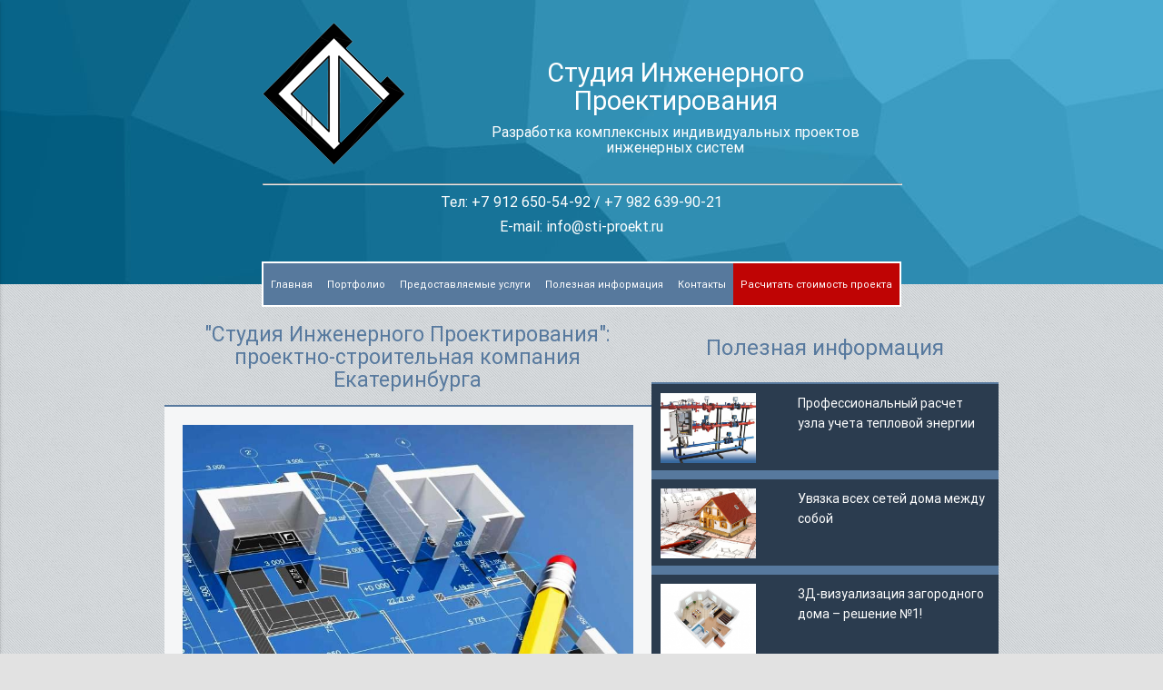

--- FILE ---
content_type: text/html; charset=UTF-8
request_url: http://sti-proekt.ru/blog/proektno-stroitelnaja-kompanija-ekaterinburge
body_size: 4688
content:
<!DOCTYPE html>
<html lang="ru-RU">
<head>
    <meta charset="UTF-8">
    <meta name="viewport" content="width=device-width, initial-scale=1">
    <link rel="shortcut icon" href="/favicon.ico" type="image/x-icon" />
    <meta name="csrf-param" content="_csrf">
    <meta name="csrf-token" content="M1piSnl2cWdlHBohPABDNn0fFSw1JBYJW2MaODQAHw5CGBo7MDEhPg==">
    <title>Проектно-строительная компания в Екатеринбурге</title>
    <meta name="description" content="Мы оказываем проектные услуги в сфере инженерных коммуникаций. При работе специалисты используют 3D-технологии. Это позволяет заказчикам увидеть готовое решение в трехмерном формате до строительства.">
<link href="/css/materialize/materialize.css" rel="stylesheet">
<link href="/assets/627b6248/css/font-awesome.min.css" rel="stylesheet">
<link href="/css/site.css" rel="stylesheet">    <meta name="mailru-domain" content="p1TpFn4CfUN0rIZW"/>
    <script type="text/javascript" charset="utf-8"
            src="https://api-maps.yandex.ru/services/constructor/1.0/js/?sid=ijcOk2UJJNfbIXS6LotB5tnzaqF_R9Ej&width=760&height=366&id=contactsMap&lang=ru_RU&sourceType=constructor"></script>
</head>
<body>

<main>

    
<div class="row header">
    <div class="container center-align">
        <div class="row valign-wrapper">
            <div class="col m10 offset-m1">
                <a class="logo" href="/site/index"><img src="/img/logo.png" class="logo"></a>                <div class="header-text valign">
                    <h2 class="">Студия Инженерного Проектирования</h2>
                    <p class="">Разработка комплексных индивидуальных проектов инженерных систем</p>
                    <hr>
                    <p class="">Тел: +7 912 650-54-92 /<br class="hide-on-med-and-up"> +7 982 639-90-21</p>
                    <p class="">E-mail: info@sti-proekt.ru</p>
                </div>
            </div>
        </div>
    </div>
</div>



<a class="button-collapse right row hide-on-large-only" href="/blog/#" data-activates="mobile-demo"><i class="fa fa-bars"aria-hidden="true"></i></a><div class="container container-menu">
    <nav class="menu">
        <div class="nav-wrapper">

<!--            <ul class="center main">-->
<!--                --><?//= $items ?>
<!--            </ul>-->
            <ul class="center main">
                <div class="container menu-btn"></div>
            </ul>
            <ul class="hide-on-med-and-down center main">
                <li><a href="/site/index">Главная</a></li><li><a href="/portfolio">Портфолио</a></li><li><a href="/#services">Предоставляемые услуги</a></li><li><a href="/blog">Полезная информация</a></li><li><a href="/#map">Контакты</a></li><li><a href="/calc">Расчитать стоимость проекта</a></li>            </ul>
            <ul class="side-nav left-align" id="mobile-demo">
                <li><a href="/site/index">Главная</a></li><li><a href="/portfolio">Портфолио</a></li><li><a href="/#services">Предоставляемые услуги</a></li><li><a href="/blog">Полезная информация</a></li><li><a href="/#map">Контакты</a></li><li><a href="/calc">Расчитать стоимость проекта</a></li>                <hr>
            </ul>
        </div>
    </nav>
</div>



            <div class="container articles sec">
    <div class="row fix">
        <div class="col m7 s12 left">
            <h1 class="center-align">"Студия Инженерного Проектирования": проектно-строительная компания Екатеринбурга</h1>
            <div class="left-content">
                <img src="/upload/2017/06/19-1.jpg" alt="">                <p>Проектные компании Екатеринбурга предлагают клиентам широкий спектр услуг. Полный комплекс услуг можно получить, обратившись к нам. "Студия Инженерного Проектирования" - надежная проектно-строительная компания, где клиентам доступна бесплатная консультация. Мы оказываем проектные услуги в сфере инженерных коммуникаций. При работе специалисты используют 3D-технологии. Это позволяет заказчикам увидеть готовое решение в трехмерном формате до строительства.</p><p><img src="/upload/5950cbecc9334.jpg">
</p><h2>Услуги проектной компании</h2><p>Строительная организация не просто занимается проектно-инженерной деятельностью. Мы создаем для заказчиков проектные планы и реализуем из в Екатеринбурге. Многие другие аналогичные компании занимаются только чертежами. Это часто приводит к проблемам при реализации проектно-инженерной документации. Наша фирма стремится обеспечить клиентам комплексные строительные услуги.
</p><p>Если вы заказываете проект в нашей компании, то мы предложим вам 3D-проектирование. Вы увидите проектные планы, реализованные не только на бумаге, но и в трехмерном виде на экране. Такие проектно-инженерные модели можно осмотреть со всех сторон. На этом этапе компания без труда внесет правки при обнаружении ошибок или при желании заказчика.
</p><p><img src="/upload/5950cbf7455f6.jpg">
</p><h2>Контроль качества</h2><p>Наша компания гарантирует высокое качество проектно-инженерной документации. Для нас строительная сфера так же важна, как и проектная. Мы сами реализуем свои разработки, поэтому отвечаем за результаты. Многие компании стремятся быстро создать инженерный план и продать заказчику. Это может привести к серьезным недоработкам. В Екатеринбурге слишком много подобных фирм, поэтому мы решили, что строительная деятельность будет производиться нашими сотрудниками.
</p><p>В штате компании - только профессионалы. Строительная деятельность осуществляется под надзором компетентных инженеров. Наша компания реализует проекты котельных, теплых полов, бассейнов, систем кондиционирования, вентиляции и увлажнения воздуха. У нас можно заказать проектирование и реализацию системы водоснабжения и отопления.
</p><p><img src="/upload/5950cc02b6346.jpg">
</p><p>Параллельно компания проводит аудит проектов и позволяет на ранней стадии строительства вычислять ошибки. Если у вас возникла проблема при прохождении негосударственной экспертизы, мы тоже можем помочь. Организация предлагает самый полный комплекс услуг для вашего удобства.
</p>            </div>
        </div>

        <div class="col m5 s12 right">
            <h2 class="center-align" style="margin: 2.1rem 0 1.68rem 0;">Полезная информация</h2>
            <div class="">
                <div class="content">
                                            <div class="helpful">
                            <a href="/blog/proektirovanie_ucheta_uzla_teplovoj_jenergii_uutje_cena_stoimost_gidravlicheskij_raschet_montazh"><div class="col l5 m5 s5"><img class="helpful-img" src="/upload/2017/03/Professionalnii raschet yzla ycheta teplovoi energii.jpg" alt=""></div><div class="col l7 m7 s7"><span class = "helpful-span">Профессиональный расчет узла учета тепловой энергии</span></div></a>                        </div>
                                            <div class="helpful">
                            <a href="/blog/uvjazka_vseh_setej_doma_mezhdu_soboj_ih_kompleksnaja_obemnaja_prorisovka_inzhenernyh_setej_doma_3d"><div class="col l5 m5 s5"><img class="helpful-img" src="/upload/2017/03/Yvyazka vseh setei doma mejdy soboi.jpg" alt=""></div><div class="col l7 m7 s7"><span class = "helpful-span">Увязка всех сетей дома между собой</span></div></a>                        </div>
                                            <div class="helpful">
                            <a href="/blog/zakazat_3d_vizualizacija_proekta_umnyj_dom_zagorodnyj_remonta_sistem_inzhenernyh"><div class="col l5 m5 s5"><img class="helpful-img" src="/upload/2017/03/3D-vizyalizaciya zagorodnogo doma – reshenie №1!.jpg" alt=""></div><div class="col l7 m7 s7"><span class = "helpful-span">3Д-визуализация загородного дома – решение №1!</span></div></a>                        </div>
                                            <div class="helpful">
                            <a href="/blog/3d_proektirovanie_zdanyi_domov_kvartir_ekaterinburg"><div class="col l5 m5 s5"><img class="helpful-img" src="/upload/2017/05/3d-1.jpg" alt=""></div><div class="col l7 m7 s7"><span class = "helpful-span">3D проектирование</span></div></a>                        </div>
                                            <div class="helpful">
                            <a href="/blog/proektirovanie_bim"><div class="col l5 m5 s5"><img class="helpful-img" src="/upload/2017/03/Proektirovanie zdanii BIM.jpg" alt=""></div><div class="col l7 m7 s7"><span class = "helpful-span">Проектирование зданий BIM</span></div></a>                        </div>
                                            <div class="helpful">
                            <a href="/blog/proektirovanie_revit"><div class="col l5 m5 s5"><img class="helpful-img" src="/upload/2017/03/Obemnoe proektirovanie REVIT.jpg" alt=""></div><div class="col l7 m7 s7"><span class = "helpful-span">Объемное проектирование REVIT</span></div></a>                        </div>
                                            <div class="helpful">
                            <a href="/blog/proektnie_kompanii_ekaterinburg"><div class="col l5 m5 s5"><img class="helpful-img" src="/upload/2017/03/Kompanii po proektnim rabotam.jpg" alt=""></div><div class="col l7 m7 s7"><span class = "helpful-span">Компании по проектным работам</span></div></a>                        </div>
                                            <div class="helpful">
                            <a href="/blog/3D-proektirovanie-kvartir-domov"><div class="col l5 m5 s5"><img class="helpful-img" src="/upload/2017/06/20-1.jpg" alt=""></div><div class="col l7 m7 s7"><span class = "helpful-span">3D-проектирование квартир и домов</span></div></a>                        </div>
                                        <!--                    -->
                </div>
            </div>
        </div>
    </div>
</div>    <a href="#" id="toTop">наверх</a>

</main>

<footer>
    <div class="container">
        <p>
            <rotate id="rotateOff">&copy;</rotate>
            <rotate id="rotateOn">&#9786;</rotate>
            Студия инженерного проектирования 2026        </p>
        <a class="orbion" href="http://orbion.ru/" target="_blank">Orbion — дизайн и разработка сайта</a>    </div>
</footer>



<script src="/assets/f99336f/jquery.js"></script>
<script src="/assets/49acefd6/yii.js"></script>
<script src="/js/materialize/materialize.min.js"></script>
<script src="/js/jQueryRotate.js"></script>
<script src="/js/rotate.js"></script>
<script src="/js/easing.js"></script>
<script src="/js/jquery-ui.js"></script>
<script src="/js/masked.js"></script>
<script src="/js/materialize.js"></script></body>

<!-- Yandex.Metrika counter -->
<script type="text/javascript">
    (function (d, w, c) {
        (w[c] = w[c] || []).push(function () {
            try {
                w.yaCounter36967055 = new Ya.Metrika({
                    id: 36967055,
                    clickmap: true,
                    trackLinks: true,
                    accurateTrackBounce: true,
                    webvisor: true
                });
            } catch (e) {
            }
        });

        var n = d.getElementsByTagName("script")[0],
            s = d.createElement("script"),
            f = function () {
                n.parentNode.insertBefore(s, n);
            };
        s.type = "text/javascript";
        s.async = true;
        s.src = "https://mc.yandex.ru/metrika/watch.js";

        if (w.opera == "[object Opera]") {
            d.addEventListener("DOMContentLoaded", f, false);
        } else {
            f();
        }
    })(document, window, "yandex_metrika_callbacks");
</script>
<noscript>
    <div><img src="https://mc.yandex.ru/watch/36967055" style="position:absolute; left:-9999px;" alt=""/></div>
</noscript>
<!-- /Yandex.Metrika counter -->

<!--LiveInternet counter-->
<script type="text/javascript">
    <!--
    document.write("<a href='//www.liveinternet.ru/click' " +
        "target=_blank style='width: 0; display: none'><img src='//counter.yadro.ru/hit?t39.10;r" +
        escape(document.referrer) + ((typeof(screen) == "undefined") ? "" :
        ";s" + screen.width + "*" + screen.height + "*" + (screen.colorDepth ?
            screen.colorDepth : screen.pixelDepth)) + ";u" + escape(document.URL) +
        ";" + Math.random() +
        "' alt='' title='LiveInternet' " +
        "border='0' width='31' height='31'><\/a>")
    //-->
</script>
<!--/LiveInternet-->


</html>


--- FILE ---
content_type: text/css
request_url: http://sti-proekt.ru/css/site.css
body_size: 4093
content:
/*----------------------include casttom screens-------------------------*/
@import "large-tablet.css";
@import "smole-tablet.css";
@import "mobile.css";
/*@import "style-old.css";*/
/*----------------------------------------------------------------------*/
html,
body {
    height: 100%;
    background-image: url("bg.jpg");
    background-color: #E2E2E2;
}

body {
    display: flex;
    min-height: 100vh;
    flex-direction: column;
}

main {
    flex: 1 0 auto;
}

footer {
    background-color: #5094DD;
    border-top: 8px solid #427AA1;
    color: #fff;
    text-transform: uppercase;
    padding: 20px;
}

footer p {
    margin: 0;
    float: left;
    position: relative;
}

h1 {
    font-size: 24px;
}

h2 {
    font-size: 23px;
}

h3 {
    font-size: 22px;
}

p {
    font-size: 18px;
}

span {
    font-size: 16px;
}

.container {
    #min-width: 1170px;
}

.orbion {
    color: #fff;
    text-decoration: none;
    float: right;
}

.orbion:hover {
    color: #d1d1d1;
    text-decoration: none;
}

#rotateOff {
    display: block;
    cursor: pointer;
    transform: rotate(0deg);
    transform-origin: 50% 50% 0px;
    position: absolute;
    top: 0;
    left: -15px;
}

#rotateOn {
    display: none;
    opacity: 0;
    font-size: 19px;
    position: absolute;
    top: -2px;
    left: -18px;
}

/*-Slider-*/
.slider {
    margin-top: 20px;
    position: relative;
    height: 360px !important;
}

.slides {
    height: 360px !important;
}

.slider-shadow {
    margin: -2px auto 0 auto;
    display: block;
    width: 100%;
}

.slider .caption {
    text-align: center;
}

.slider .left-gallery, .slider .right-gallery {
    position: absolute;
    top: 35%;
    z-index: 2;
}

.slider .left-gallery {
    left: -10px;
}

.slider .right-gallery {
    right: -10px;
}

.slides span {
    font-size: 30px;
}

.slider .slides li .caption {
    top: 41%;
    padding: 5px;
    background-color: rgba(0, 0, 0, 0.75);
}

/*-Header-*/
.header {
    background-image: url("../img/background.jpg");
    margin-bottom: -25px;
}

.header .container {
    padding: 50px;
}

.logo {
    float: left;
    margin-right: 30px;
}

.header-text {
    margin-top: 34px;
    text-align: left;
}

.header p, .header h2 {
    line-height: 110%;
    margin: 10px;
    color: #fff;
}

.header h2 {
    font-size: 29px;
}

.header p {
    font-size: 18px;
}

.header hr {
    width: 68%;
    margin: 0;
}

/*-Menu-*/
nav .nav-wrapper {
    overflow: hidden;
}

.container-menu {
    /*padding: 0 8.5%;*/
}

.menu {
    background-color: transparent;
    height: 50px;
    line-height: 46px;
    border: none;
    box-shadow: none;
}

.menu ul.main {
    padding: 0;
    position: relative;
    left: 50%;
    float: left;
}

.menu ul.main li {
    background-color: #57799d;
    border-top: 2px solid #fff;
    border-bottom: 2px solid #fff;
    float: left;
    padding: 0;
    position: relative;
    left: -50%;
}

.menu ul li:first-child {
    border-left: 2px solid #fff;
}

.menu ul li:last-child {
    border-right: 2px solid #fff;
    background-color: #bf0404;
}

.menu ul li.active, .menu ul li a:hover {
    background-color: #4f94df;
    text-decoration: none;
    color: #fff;
}

.menu ul li a {
    font-size: 0.9rem;
}

.calc {
    height: 46px;
    display: inline;
    background: #BF0404;
    padding: 0 19px;
    position: absolute;
    right: 0;
}

.calc:hover {
    background-color: #4f94df;
}

.button-collapse {
    width: 100%;
    text-align: right;
    background-color: #57799d;
    padding: 15px 20px;
    color: #fff;
}

/*-Slider-*/
.right-gallery, .left-gallery, .right-gallery:hover, .left-gallery:hover {
    background-image: url("sprite-strelki.png");
    background-repeat: no-repeat;
    height: 105px;
    display: block;
    width: 36px;
    cursor: pointer;
}

.right-gallery {
    background-position: -112px 0px;
}

.right-gallery:hover {
    background-position: -75px 0px;
}

.left-gallery {
    background-position: 0px 0px;
}

.left-gallery:hover {
    background-position: -37px 0px;
}

/*-Contact Form-*/
.contact-form {
    background-color: #e8e9eb;
    padding: 15px 10px 30px 10px;
    margin-top: 30px;
    color: #57799d;
}

.contact-form .row {
    padding: 10px;
    margin: 0;
}

.contact-form h3 {
    font-size: 24px;
    margin: 0;
}

.contact-form .input-field.col label {
    left: 57px;
    color: #57799d;
    font-size: 24px;
    top: 0;
    bottom: 32px;
    padding: 6px 0 0 15px;
    width: 84%;
    height: 47px;
}

.input-field.form-group.col.m4.s12 {
    margin-bottom: -10px;
}

.contact-form .input-field.col label.active {
    left: 0.75rem;
    font-size: 14px;
    opacity: 0;
}

.contact-form input[type=text] {
    border: 2px solid #57799d;
    padding-left: 50px;
    width: 100%;
    margin-bottom: 10px;
    height: 47px;
    border-radius: 0;
}

.contact-form input[type=text]:focus:not([readonly]) {
    border: 2px solid #57799d;
    box-shadow: none;
}

.contact-form .input-field label.active {
    -webkit-transform: translateY(-110%);
    transform: translateY(-110%);
}

.contact-form .input-field .prefix {
    width: 3.1rem;
    background-color: #57799d;
}

.btn-send-form {
    width: 100%;
    background-color: #bf0404;
    padding: 10px;
    text-transform: uppercase;
    font-size: 18px;
    color: #fff;
    border: 0;
}

.btn-send-form:hover {
    text-decoration: none;
    color: #fff;
    background-color: #5094DD;
}

.help-block {
    color: red;
}

/*-We-do-*/
.we-do {
    padding-top: 20px;
}

.block-header {
    position: relative;
}

.block-header h2, .block-header-mb h2 {
    font-size: 30px;
    width: 50%;
    margin: 0 auto 20px auto;
    background-color: #57799d;
    color: #fff;
    padding: 10px 20px;
    border: 2px solid #363738;
    z-index: 2;
    position: relative;
}

.block-header-mb h2 {
    width: 100%;
}

.block-header-line {
    width: 100%;
    height: 2px;
    background-color: #363738;
    z-index: 1;
    position: absolute;
    top: 30px;
}

.we-do .row .col {
    margin-bottom: 0.75rem;
}

.we-do img {
    width: 100%;
}

.we-do .card {
    border-radius: 0;
    margin: 0;
}

.we-do .card .card-image img {
    border-radius: 0;
}

.we-do .card .card-content {
    padding: 10px;
    font-size: 18px;
    border-radius: 0;
    position: absolute;
    top: 24%;
    /* bottom: 0; */
    z-index: 1;
    background-color: rgba(0, 0, 0, 0.75);
    color: #fff;
    width: 100%;
    cursor: pointer;
    height: 95px;
}

.we-do .card .card-reveal {
    height: 101%;
    padding: 0 10px;
}

.we-do .card .card-reveal ul {
    margin: 0;
}

.we-do .card .card-title {
    font-size: 18px;
}

.we-do .valign-wrapper .valign {
    margin: 0 auto !important;
    text-align: center;
}

/*-Why-we-*/
.why-we {
    margin-top: -11px;
}

.why-we .content {

}

.why-we-item .col {
    padding: 0;
}

.why-we-item {
    height: 126px;
    margin-bottom: 20px;
    padding: 0 !important;
}

.why-we-img {
    text-align: center;
    background-color: #57799e;
}

.why-we-img img {
    /*width: 100%;*/
}

.why-we-text {
    height: 100%;
    background-color: #57799e;
    color: #fff;
    padding: 15px !important;
}

.why-we-text p {
    position: relative;
    margin: 0;
}

.why-we .content .col p:before {
    content: ' ';
    background-color: #fff;
    width: 2px;
    min-height: 73px;
    display: block;
    position: absolute;
    left: -17px;
    top: -7px;
}

/*Partners*/
.partners {
    margin-top: -20px;
    margin-bottom: -20px;
}

.partners-content {
    margin-bottom: 20px;
    /*padding: 0!important;*/
}

.partners-content a {
    display: block;
}

.partners-header {
    background-color: #97aabe;
    padding: 15px 0;
}

.partners-header img {
    width: 100%;
}

.partners-title {
    background-color: #57799e;
    padding: 15px;
    min-height: 84px;
}

.partners-title span {
    color: #fff;
    margin: 0 auto;
}

/*-Portfolio-*/
.portfolio h3 {
    padding: 0 20px;
}

.portfolio-container .tabs {
    background-color: #57799e;
}

.portfolio-container .tabs .tab a:hover, .portfolio-container .tabs .tab a.active {
    background-color: #eaeced;
    color: #57799e;
}

.portfolio-container .tabs .tab a {
    color: #fff;
}

.portfolio-container .indicator {
    bottom: 0;
    background-color: rgba(87, 121, 158, 0.75);
    will-change: left, right;
    width: 20%;
    margin: 0 auto;
}

.portfolio-container .portfolio {
    background-color: #eaeced;
    padding: 20px;
    margin-left: 0px;
    margin-right: 0;
}

.portfolio-slider {
    border: 2px solid #57799e;
    height: 327px;
}

.portfolio-slider-wrap {
    position: relative;
}

.portfolio-slider-wrap .left-gallery, .portfolio-slider-wrap .right-gallery {
    position: absolute;
    top: 33%;
}

.portfolio-slider-wrap .left-gallery {
    left: 2px;
}

.portfolio-slider-wrap .right-gallery {
    right: 2px;
}

.documents-img {
    width: 100%;
}

/*Contacts*/
.contacts-map {
    margin-top: 20px;
    position: relative;
    margin-bottom: -30px;
}

.contacts-map .block-header {
    margin-bottom: -46px;
}

.contacts-map .map-img {
    position: absolute;
    top: 33px;
    left: 0;
    width: 100%;
    display: block;
}

.contacts-map .container {
    position: relative;
}

.contacts-content {
    position: absolute;
    z-index: 999;
    top: 70px;
    /*left: 70px;*/
    width: 400px;
}

.contacts-content-item {
    background-color: rgba(87, 121, 157, 0.75);
    padding: 10px 20px;
    margin-bottom: 2px;
    min-height: 74px;
}

.contacts-content-item .col {
    padding: 0;
    max-height: 74px;
}

.contacts-content-item img {
    width: 60px;
    margin: 7px 0px 0px 7px;
}

.contacts-content-item .m4 {
    position: relative;
}

.contacts-content-item .m4:after {
    content: '';
    width: 2px;
    height: 66px;
    background-color: #fff;
    display: block;
    position: absolute;
    top: 5px;
    right: 26px;
}

.contacts-content-item ul {
    margin: 0;
}

.contacts-content-item li, .contacts-content-item a {
    color: #fff;
    font-size: 18px;
}

.contacts-content-item a:hover {
    text-decoration: underline;
}

/*Calc*/
.calc-content .row {
    margin: 0 !important;
}

.calc-content .col {
    padding: 0;
}

.calcArea {
    text-align: center;
    padding: 0 0 20px 0;

}

.calc-head {
    background-color: #57799d;
    padding: 20px;
}

.label-area-style {
    color: #fff;
    font-size: 24px;
    padding-right: 10px;
    text-align: center;
    margin-top: 15px;
}

.calc-area-input {
    border: 0;
    padding: 10px 30px;
    color: #57799d;
    font-size: 24px;
    text-align: center;
}

.calc-content .row .left .td {
    border-right: 2px solid rgba(255, 255, 255, 0);
}

.td .row {
    border-top: 2px solid rgba(255, 255, 255, 0);
    margin: 0;
}

.td .col.s3 {
    position: relative;
}

.calc-content h3 {
    color: #57799e;
}

.calc-label-change {
    width: 100%;
    height: 50px !important;
    padding-left: 50px !important;
    padding-top: 12px;
    background-color: #fff;
    text-align: center;
    font-size: 18px !important;
    color: #57799d;
}

[type="checkbox"] + label:before, [type="checkbox"]:not(.filled-in) + label:after {
    border: 2px solid #fff;
}

[type="checkbox"] + label:before, [type="checkbox"]:not(.filled-in) + label:after {
    top: 14px;
    left: 15px;
    z-index: 1;
}

[type="checkbox"]:checked + label:before {
    top: 9px;
    left: 11px;
    border-right: 2px solid #fff;
    border-bottom: 2px solid #fff;
}

.square {
    position: absolute;
    width: 52px;
    height: 53px;
    display: block;
    border: 2px solid #c8cccf;
    top: -2px;
    left: -2px;
    background-color: #57799d;
}

.square.big {
    height: 104px;
}

.calc-label-change.big:before {
    /*top: 38px;*/
}

[type="checkbox"] + label.big:before, [type="checkbox"]:not(.filled-in) + label.big:after {
    top: 37px;
}

/*[type="checkbox"] + label:before, [type="checkbox"]:not(.filled-in) + label:after {*/
/*top: 9px;*/
/*left: 7px;*/
/*}*/

.calc-hr {
    width: 2px;
    height: 35px;
    position: absolute;
    top: 8px;
    background-color: rgb(87, 121, 157);;
}

.calc-price {
    color: #57799D;
    height: 50px;
    display: block;
    text-align: right;
    padding: 14px 0 0 0;
    background-color: #fff;
    text-align: center;
}

.calc-price:after, .calc-summ-price:after {
    content: ' p';
}

.calc-content .control-label {
    width: 100%;
    height: 50px !important;
    padding-left: 50px !important;
    padding-top: 12px;
    background-color: #404040;
    text-align: center;
    font-size: 18px !important;
    color: #ffffff;
    display: block;
    margin-top: -2px;
}

.td-calc-area-input {
    border: 0;
    width: 100%;
    height: 50px;
    margin-top: -2px;
    padding: 10px;
    text-align: right;
    font-size: 18px;
    background-color: #404040;
    color: #fff;
    outline: none;
}

.td-calc-hr {
    width: 2px;
    height: 35px;
    position: absolute;
    top: 8px;
    background-color: #fff;
}

.label-area-style.calc-summ-price {
    width: 100%;
    display: block;
    background-color: #57799d;
    margin: 0;
    padding: 20px 0 50px 0;
}

.calc-content .row .td:last-child {
    border-bottom: 2px solid rgba(255, 255, 255, 0);
}

.calc-btn {
    border: 2px solid #fff;
    background-color: #bf0404;
    color: #fff;
    margin: -30px auto 0 auto;
    text-align: center;
    display: block;
    padding: 5px 70px;
    font-size: 24px;
}

.calc-btn:hover {
    border: 2px solid #57799d;
    background-color: #fff;
    color: #57799d;
}

/*Blog*/
.blog {
    margin-top: 20px;
}

.blog p {
    margin: 0;
    text-align: justify;
}

.blog .col {
    #padding: 0;
}

.blog .helpful a {
    background-color: #57799e;
}

.blog .helpful a:hover {
    background-color: #2b3c4f;
}

/*Прокрутка на верх*/
a#toTop {
    position: fixed;
    z-index: 9999;
    bottom: 58px;
    right: 65px;
    background: #5094DD;
    opacity: .6;
    color: #fff;
    padding: 10px;
    margin: 5px 15px 15px 5px;
    cursor: pointer;
    text-transform: uppercase;
}

a#toTop:hover {
    opacity: 1;
    text-decoration: none;
}

/*Slick*/
.slick-slider {
    width: 100%;
}

.slick-next {
    background-image: url("sprite-strelki.png");
    background-repeat: no-repeat;
    background-position: -112px 0px;
    width: 37px;
    height: 105px;
    display: block;
    margin: 0px 15px 0px 0px;
}

.slick-prev {
    background-image: url("sprite-strelki.png");
    background-repeat: no-repeat;
    width: 37px;
    height: 105px;
    display: block;
    margin: 0px 0px 0px 15px;
    z-index: 10;
}

.slick-next:hover, .slick-next:focus {
    background-image: url("sprite-strelki.png");
    background-repeat: no-repeat;
    background-position: -75px 0px;
}

.slick-prev:hover, .slick-prev:focus {
    background-image: url("sprite-strelki.png");
    background-repeat: no-repeat;
    background-position: -37px 0px;
}

.slick-next:before {
    content: '';
}

.slick-prev:before {
    content: '';
}

/*-------Предоставляемые услуги---------*/
.text-positon {
    position: relative;
    top: 10px;
}

.wecan-header {
    display: block;
    color: #57799d;
    font-size: 24px;
    text-align: center;
}

.partners .doble-line {
    padding-top: 0px;
    font-size: 15px;
}

/*-----Малый блок------*/
.little-block {
    width: 450px;
    background-color: #E3E5E7;
    padding: 25px 25px 0px 25px;
    font-size: 18px;
    text-align: center;
    margin: 70px 20px 0px 0px;
}

.little-block-angles-top {
    width: 350px;
    background-color: #E3E5E7;
    margin: 0px 0px 0px 25px;
}

.little-block-angles-top:before {
    content: '';
    display: block;
    width: 50px;
    border: 25px solid transparent;
    border-bottom: 25px solid #E3E5E7;
    border-right: 25px solid #E3E5E7;
    margin: -75px 0px 0px -50px;
}

.little-block-angles-top:after {
    content: '';
    display: block;
    width: 50px;
    border: 25px solid transparent;
    border-bottom: 25px solid #E3E5E7;
    border-left: 25px solid #E3E5E7;
    margin: -50px 0px -25px 350px;
}

.little-block-angles-bottom {
    width: 350px;
    height: 50px;
    background-color: #E3E5E7;
    margin: 25px 0px 25px 50px;
}

.little-block-angles-bottom:before {
    content: '';
    display: block;
    width: 50px;
    border: 25px solid transparent;
    border-top: 25px solid #E3E5E7;
    border-right: 25px solid #E3E5E7;
    margin: -25px 0px 0px -50px;
}

.little-block-angles-bottom:after {
    content: '';
    display: block;
    width: 50px;
    border: 25px solid transparent;
    border-top: 25px solid #E3E5E7;
    border-left: 25px solid #E3E5E7;
    margin: -50px 0px -30px 350px;
}

.right-block {
    float: right;
}

/*-----Большой блок------*/
.big-block {
    width: 1140px;
    background-color: #E3E5E7;
    padding: 25px 25px 0px 25px;
    font-size: 18px;
    text-align: justify;
    margin: 70px 0px 0px 0px;
}

.big-block-angles-top {
    width: 1040px;
    background-color: #E3E5E7;
    margin: 0px 0px 0px 25px;
}

.big-block-angles-top:before {
    content: '';
    display: block;
    width: 50px;
    border: 25px solid transparent;
    border-bottom: 25px solid #E3E5E7;
    border-right: 25px solid #E3E5E7;
    margin: -75px 0px 0px -50px;
}

.big-block-angles-top:after {
    content: '';
    display: block;
    width: 50px;
    border: 25px solid transparent;
    border-bottom: 25px solid #E3E5E7;
    border-left: 25px solid #E3E5E7;
    margin: -50px 0px -25px 1040px;
}

.big-block-angles-bottom {
    width: 1040px;
    height: 50px;
    background-color: #E3E5E7;
    margin: 25px 0px 25px 50px;
}

.big-block-angles-bottom:before {
    content: '';
    display: block;
    width: 50px;
    border: 25px solid transparent;
    border-top: 25px solid #E3E5E7;
    border-right: 25px solid #E3E5E7;
    margin: -25px 0px 0px -50px;
}

.big-block-angles-bottom:after {
    content: '';
    display: block;
    width: 50px;
    border: 25px solid transparent;
    border-top: 25px solid #E3E5E7;
    border-left: 25px solid #E3E5E7;
    margin: -50px 0px -30px 1040px;
}

/*-----Положения блоков------*/
.left-block {
    float: left;
}

.right-block {
    float: right;
}

/*---------------------------*/
.articles {
    color: #57799e;
}

.articles p {
    font-size: 15px;
}

.articles ul li {
    list-style-type: disc !important;
}

.articles ul {
    padding-left: 30px !important;
}

.fixed {
    position: fixed;
    top: 0; /*здесь указываем отступ сверху*/
    z-index: 9999; /*устанавливаем блок поверх всех элементов на странице*/
    width: 30%;
}

.articles .col {
    padding: 0;
}

.articles .center-align {
    font-size: 24px;
}

.sec .left h1.center-align {
    font-size: 23px !important;
    margin-bottom: 15px !important;
    margin-top: 18px !important;
}

.left .left-content {
    background-color: #f5f6f7;
    border-top: 2px solid #57799e;
    padding: 20px;
}

.articles .left-content img {
    width: 100% !important;
}

.right .content {
    background-color: #57799e;
    border-top: 2px solid #57799e;
}

.right .contact-form {
    background-color: rgba(0, 0, 0, 0);
    margin-top: 0px;
}

.articles .contact-form h3 {
    color: #fff;
}

.articles .help-block {
    color: #fff;
}

.right .contact-form .prefix {
    width: 43px;
    position: absolute;
    top: 2px;
    left: 2px;
}

.right .contact-form input[type=text] {
    border: 2px solid #fff;
}

.right .contact-form .input-field.col label {
    left: 48px;
    color: #57799d;
    font-size: 24px;
    top: 0;
    bottom: 32px;
    padding: 6px 0 0 15px;
    width: 90%;
    height: 47px;
}

.helpful {
    margin-bottom: 10px;
}

.helpful a {
    color: #fff;
    background-color: #2b3c4f;
    padding: 10px;
    display: block;
    height: 95px;
    overflow: hidden;
}

.helpful a:hover {
    text-decoration: underline;
    background-color: #161e28;
}

.helpful a:hover span {
    text-decoration: underline;
}

.helpful-img {
    width: 105px;
    height: 77px;
}

input::-webkit-inner-spin-button {
    margin-left: 10px;
}

input::-webkit-inner-spin-button::before {
    content: 'qwe';
}

--- FILE ---
content_type: text/css
request_url: http://sti-proekt.ru/css/large-tablet.css
body_size: 63
content:
/* Large tablet */
@media screen and (min-width: 1024px) {


}


--- FILE ---
content_type: text/css
request_url: http://sti-proekt.ru/css/smole-tablet.css
body_size: 413
content:
/* Small tablet */
@media screen and (min-width: 768px) and (max-width: 1280px) {
    span {
        font-size: 14px!important;
    }

    p {
        font-size: 16px!important;
    }

    .row .col.l3 {
        width: 33%;
    }

    .header .container {
        padding: 25px!important;
    }

    .logo {
        margin-bottom: 10px;
    }

    .header-text {
        margin-top: 40px!important;
        text-align: center!important;
    }

    .header hr{
        width: 100%!important;
    }

    .container-menu {
        padding: 0!important;
    }

    .menu ul a {
        font-size: 11px!important;
        padding: 0 8px!important;
    }

    .calc {
        padding: 0px 7px!important;
        font-size: 12px!important;
    }

    /*-Slider-*/
    .container .slider {
        height: 260px !important;
    }

    .slider .slides {
        height: 260px !important;
    }

    /*-Send Form-*/
    .contact-form .input-field .prefix {
        width: 3.2rem!important;
    }

    /*-We-do-*/
    .we-do .card .card-content {
    }

    .block-header h2, .block-header-mb h2 {
        font-size: 27px!important;
    }

    .contact-form .input-field.col label {
        font-size: 20px!important;
    }
}

--- FILE ---
content_type: text/css
request_url: http://sti-proekt.ru/css/mobile.css
body_size: 894
content:
/* mobile */
@media screen and (max-width: 992px) {
    .container-menu {
        width: 100% !important;
        margin: 0 !important;
    }

    .header {
        margin-bottom: 0 !important;
        text-align: center;
    }

    .header .container {
        padding: 0 !important;
        padding-top: 10px !important;
    }

    .logo {
        float: none !important;
        margin-right: 0 !important;
    }

    .header-text {
        margin-top: 15px !important;
        text-align: center !important;
    }

    .header hr {
        width: 100% !important;
    }

    .container-menu {
        padding: 0 !important;
    }

    .menu {
        background-color: #57799d !important;
        border: 2px solid #fff !important;
        border-left: none !important;
        border-right: none !important;
    }

    .menu a.button-collapse i {
        position: absolute !important;
        right: 10px !important;
        height: 48px !important;
        line-height: 48px !important;
    }

    /*-Slider-*/
    .container .slider {
        height: 160px !important;
    }

    .slider .slides {
        height: 160px !important;
    }

    .slides span {
        font-size: 15px !important;
    }

    .slider .left-gallery, .slider .right-gallery {
        top: 18% !important;
    }

    .slider .slides li .caption {
        top: 33% !important;
    }

    /*-Send Form-*/
    .contact-form .input-field .prefix {
        width: 3.2rem !important;
    }

    .contact-form .input-field.col label {
        font-size: 18px !important;
        padding: 10px 0 0 15px !important;
    }

    /*-We-do-*/
    .block-header h2 {
        width: 100% !important;
    }

    /*Why-we*/
    .why-we-text p.small-text {
        font-size: 12px !important;
    }

    .why-we-text p {
        font-size: 16px;
    }

    /*Contacts*/
    .contacts-map .block-header {
        margin-bottom: 10px !important;
    }

    .contacts-content-item img {
        width: 43px !important;
        margin: 2px 10px -1px -7px !important;
    }

    .contacts-content {
        top: 85px !important;
        /*left: 12px !important;*/
        width: 90% !important;
    }

    .contacts-content-item .m4:after {
        content: none !important;
    }

    /*Portfolio*/
    .portfolio-container .row .col {
        float: none;
    }

    h5 {
        word-wrap: break-word;
    }

    /*SEO*/
    .fixed {
        position: relative !important;
        width: 100% !important;
    }

    .right .contact-form .prefix {
        top: 1px!important;
        left: 1px!important;
    }

    /*Calc*/
    .calc-area-input {
        width: 100%;
    }

    .calc-label-change {
        padding-top: 0 !important;
    }

    .calc-content .control-label {
        padding-top: 0 !important;
    }

    /*Footer*/
    footer {
        text-align: center;
        padding-bottom: 41px!important;
    }

    footer p, footer a {
        font-size: 12px;
        float: none!important;
    }

    .orbion {
        float: none!important;
    }

    #rotateOff {
        top: -5px!important;
        left: -10px!important;
        font-size: 18px;
    }

    #rotateOn {
        top: -8px!important;
        left: -12px!important;
    }

    a#toTop {
        bottom: 0!important;
        right: 0!important;
        margin: 0!important;
        width: 100%;
        text-align: center;
    }

    .helpful span {
        font-size: 12px;
    }

    .portfolio-slider {
        height: 166px !important;
    }

    .block-header h2, .block-header-mb h2 {
        font-size: 23px!important;
    }
}

--- FILE ---
content_type: application/javascript
request_url: http://sti-proekt.ru/js/materialize.js
body_size: 300
content:
/**
 * Created by krong on 11.11.2016.
 */
$(document).ready(function () {

    $('.slider').slider({
        indicators: false,
        // height: 360,
    });

    $('.carousel.carousel-slider').carousel({full_width: true});

    $('.left-gallery').on('click', function () {
        var id = $(this).data('id');
        $('.carousel#' + id).carousel('prev');
    });

    $('.right-gallery').on('click', function () {
        var id = $(this).data('id');
        $('.carousel#' + id).carousel('next');
    });

    $('.slider .left-gallery').on('click', function () {
        $('.slider').slider('prev');
    });

    $('.slider .right-gallery').on('click', function () {
        $('.slider').slider('next');
    });

    $(".button-collapse").sideNav();


});


--- FILE ---
content_type: application/javascript
request_url: http://sti-proekt.ru/js/rotate.js
body_size: 3553
content:
$( document ).ready(function() {


    /*--------Прилипающая колонка---------*/
    $(function(){
        $(window).scroll(function() {
            var top = $(document).scrollTop();
            if (top > 400) $('.floating').addClass('fixed'); //200 - это значение высоты прокрутки страницы для добавления класс
            else $('.floating').removeClass('fixed');
        });
    });


    /*------------------------Якорь на "Что мы делаем:"--------------main-map----------*/
    $(".menu").on("click","a", function () {
        //забираем идентификатор бока с атрибута href
        var id  = $(this).attr('href');

        console.log (id);

        id = id.split('#')[1]; // $100
        console.log (id);

        //узнаем высоту от начала страницы до блока на который ссылается якорь
        var top = $('#'+id).offset().top;

        console.log (top);

        //анимируем переход на расстояние - top за 1500 мс
        $('body,html').animate({scrollTop: top}, 500);
    });
});


/*--------------------- Анимация пасхалки -------------------------*/
$("#rotateOff").rotate({bind:{
    click: function(){
        $(this).rotate({
            duration:900,
            angle: 0,
            animateTo:-90,
        });
    }
}
});
$("#rotateOff").click(function(){
    $("#rotateOff").animate({"opacity":"0"}, 800);
    $("#rotateOn").animate({"opacity":"1"}, 500);
    $("#rotateOff").css({"cursor":"text"});
    $("#rotateOn").css({"display":"block"});
});

/*--------------------- Анимация логотипа -------------------------*/
//$(".logo2").rotate({animateTo:90});
$(".logo").rotate({

    bind:
    {
        mouseover : function() {
            $(this).rotate({
                animateTo: 45,
            });

            /*$(this).delay(300);
             $(this).animate({
                "opacity": 0,
            });

            $(".logo2").delay(700);
            $(".logo2").animate({
                "opacity": 1,
            })*/



        },
        mouseout : function() {
            $(this).rotate({
                animateTo: 0,
            });
            //$(".logo2").delay(300);
            /*$(".logo2").animate({
                "opacity": 0,
            });

            $(this).delay(200);
            $(this).animate({
                "opacity": 1,
            });

            $(this).delay(1000);
            */
        }
    }
});


/*------------------------Прокрутка страницы на верх------------------------*/
$(function(){
    $.fn.scrollToTop=function(){
        var speed = 300;
        $(this).hide().removeAttr("href");
        if($(window).scrollTop()!="0"){
            $(this).fadeIn("speed")
        }
        var scrollDiv=$(this);
        $(window).scroll(function(){
            if($(window).scrollTop()=="0"){
                $(scrollDiv).fadeOut("speed")
            }else{
                $(scrollDiv).fadeIn("speed")
            }
        });
        $(this).click(function(){
            $("html, body").animate({scrollTop:0},"speed")
        })
    }
});
$(function() {$("#toTop").scrollToTop();});

/*------------------------Анимация "Что мы делаем:"------------------------*/
var preview = '.services-item-prev'; // Блок превью
var minItem = '.services-minItem'; // Миниатюра блока
var item = '.services-itemData'; // Класс блока для поиска данных
var id = 'services-item'; // data-services-item
var animationTop = '.animationTop'; // Класс анимации выпадения сверху (заголовок)
var animationLeft = '.animationLeft'; // Класс анимации выезда влева (описание)
var content = '.services-itemData-content'; //Блок данных
var header = '.services-itemData-contentHeader'; //Заголовок
var delay = 200; //Задержка анимации
var btn = '.btn-we-can';
var btnText = '.btn-we-can span';

$(minItem).click(function(){
    var itemId = $(this).data(id); // ID для сверки с id
    var i = 5; //Задержка появления анимации описания

    /* Сброс позиции на начальные */
    $(animationTop).css({'top':'-75px'});
    $(animationLeft).css({left: '-745px'});
    $(btn).css({left: '550px'});

    $(item).each(function(key, val){
       if ($(val).data(id) == itemId){

           /* Добавления данных в блок. Анимация всего блока */
           $(preview).html($(val).html()).hide().fadeIn(700);

           /* Анимация фона заголовка */
           $.each($(header), function(){
               $(header).hide().fadeIn(delay);
           });

           /* Анимация заголовка */
           $.each($(header), function() {
               $(animationTop).delay(delay);
               $(animationTop).animate({
                   top: '0px',
               }, 1000, "easeOutBounce");
           });

           /* Анимация контента */
           $.each($(animationLeft), function(){
               var apause = i * 100;
               $(this).delay(apause);
               $(this).animate({left: '33px',}, delay );
               i++;
           });

           /* Анимация кнопки */
           $.each($(btn), function(){
               $(this).delay(700);
               $(this).animate({left: '311px',}, delay );
               $(btnText).hide().fadeIn(1000);
           });
       }
    });
});

/*---------------- Форма калькулятора ---------------------------*/
var textInput = '.calc-area-input';
var textInputLabel = '.label-area-style';
var textInputLabelFocus = '.label-area-style-focus';
var inputId ='input-change'; //сверка ID элементов

var calcsQuare = '.square'; //Класс квадратика цены
var calcPrise = '.calc-price'; //Класс блока цены
var calcLabel = '.calc-label-change'; // Класс блока названия
var calcLine = '.calc-hr'; //Полоска
var calcLableInput = 'input[type="checkbox"]'; //По чему кликаем
var calcChangeId ='calc-change'; //сверка ID элементов

var thisPrise = 0; //Цена в полях
var summPrise = '.calc-summ-price'; //Итого
var duration = 100; //Задержка анимации чисел

var objectArea = $("#calcform-objectarea"); //Площадь всего объекта
var varmFloorArea = $("#calcform-varmfloorarea"); //Площадь тёплого пола
var basseinArea = $("#calcform-basseinarea"); //Площадь бассеина (зеркала воды)

/*--------------Меняем класс у полей ввода при фокусе-------------------*/
/*$(textInput).on("focus", function(){
    var inputIdChang = $(this).data(inputId);
    $(textInputLabel).each(function(key, val){
        if ( $(val).data(inputId) == inputIdChang ){
            $(this).addClass('label-area-style-focus');
            $(this).removeClass('label-area-style');
        }
    });
});

$(textInput).on("focusout", function(){
    var inputIdChang = $(this).data(inputId);
    $(textInputLabelFocus).each(function(key, val){
        if ( $(val).data(inputId) == inputIdChang ){
            $(this).addClass('label-area-style');
            $(this).removeClass('label-area-style-focus');
        }
    });
});*/

/*--------------------------Считает сумму -----------------------------*/
function getSum(){
    var sum = 0;
    $(calcPrise).each(function () {
        sum = sum + parseInt($(this).text());
    });

    $(summPrise).text('Итого: '+ sum + '.00');
    /*$(summPrise).animate({ num2: sum }, {
     duration: duration,
     step: function (num2){
     this.innerHTML = 'Итого: '+ (num2).toFixed(2)
     }
     });*/
}

/*---------------- Считает и выводит цену в нужных полях -----------------*/
function changePrice(calcChangeItemID){

    $(calcPrise).each(function(key, val){
        var coefficient = 1.6; // Коэффицент
        var discount = 1; //Скидка
        if ($(val).data(calcChangeId) == calcChangeItemID) {
            if ($(objectArea).val() < 150) otoplenie = 66;
            if ($(objectArea).val() >= 150 && $(objectArea).val() <= 500) otoplenie = 50;
            if ($(objectArea).val() >= 500 && $(objectArea).val() <= 1000) otoplenie = 35;
            if ($(objectArea).val() >= 1000 && $(objectArea).val() <= 5000) otoplenie = 24;
            if ($(objectArea).val() >= 5000 && $(objectArea).val() <= 10000) otoplenie = 13;
            if ($(objectArea).val() > 10000) otoplenie = 9;

            if ($(objectArea).val() < 200) discount = 2;
            if ($(objectArea).val() >= 1000) discount = 0.75;
            switch ($(this).data(calcChangeId)){
                case 1: thisPrise = $(objectArea).val() * otoplenie * coefficient;  break;
                case 2: thisPrise = $(varmFloorArea).val() * 50 * discount * coefficient; break;
                case 3:
                    if ($(objectArea).val() == 0){ thisPrise = 0; }
                    else { if ($(objectArea).val() < 250) { thisPrise = 15000; }
                    else { if ($(objectArea).val() <= 250 || $(objectArea).val() < 350) { thisPrise = 20000; }
                    else { if ($(objectArea).val() >= 350) { thisPrise = 35000;}}}}
                    break;
                case 4: thisPrise = $(objectArea).val() * 30 * discount * coefficient; break;
                case 5: thisPrise = $(objectArea).val() * 60 * discount * coefficient; break;
                case 6: thisPrise = $(objectArea).val() * 40 * discount * coefficient; break;
                case 7: thisPrise = $(objectArea).val() * 30 * discount * coefficient; break;
                case 8: thisPrise = $(objectArea).val() * 30 * discount * coefficient; break;
                case 9: thisPrise = $(objectArea).val() * 30 * discount * coefficient; break;
                case 10: thisPrise = $(basseinArea).val() * 1100 * coefficient; break;
                case 11: thisPrise = $(objectArea).val() * 60 * discount * coefficient; break;
                case 12: thisPrise = 15000 * coefficient; break;
                case 13: thisPrise = $(objectArea).val() * 35 * discount * coefficient; break;
                case 14: thisPrise = $(objectArea).val() * 10 * discount * coefficient; break;
            }
            $(this).text(thisPrise + '.00');
            getSum();
        }
    });
}
/*-------------Функция смены значений при клике на пункт--------------*/
function calcCount(calcChangeItemID){
    $(calcLableInput).each(function(key, val){
        if ($(val).data(calcChangeId) == calcChangeItemID) {
            if ( $(this).prop('checked') ){
                changePrice (calcChangeItemID);
            } else {
                $(calcPrise).each(function(key, val){
                    if ($(val).data(calcChangeId) == calcChangeItemID) {
                        $(this).text('0.00');
                        getSum();
                    }
                });
            };
        }
    });
}
/*-------------Функция смены значений при изменении полей--------------*/
function calcCountOnChange(){
    $(calcLableInput).each(function(){
        if ( $(this).prop('checked') ){
            var calcChangeItemID = $(this).data(calcChangeId);
            changePrice (calcChangeItemID);

        }
    });
}
/*-------------Функция смены цветов у выбранного пункта при загрузки стрыницы--------------*/
function colorOnLoad (item, background, colorText, id){
    $(item).each(function(key, val){
        if ($(val).data(calcChangeId) == id) {
            $(this).css({"background-color": background, "color": colorText});
        }
    });
};
/*------------Меняет цвет у выбранных чекбоксов при загрузке страницы---------------*/
$('input[type=checkbox]:checked').each(function(){
    var calcChangeItemID = $(this).data(calcChangeId);
    colorOnLoad (calcPrise, '#5094DD', '#333333', calcChangeItemID);
    colorOnLoad (calcLabel, '#5094DD', '#fff', calcChangeItemID);
    colorOnLoad (calcLine, '#fff', '#fff', calcChangeItemID);
});
/*--------------------Функция смены цветов у выбранного пункта-------------------*/
function change_color (item, colorCheck, backgroundTo, backgroundFrom, colorTextTo, colorTextFrom, id){
    $(item).each(function(key, val){
        if ($(val).data(calcChangeId) == id) {
            if ($(this).css("background-color") != colorCheck){
                $(this).css({"background-color": backgroundTo, "color": colorTextTo});
            }else {$(this).css({"background-color": backgroundFrom, "color": colorTextFrom});}
        }
    });
};
/*-------------Меняет цвет при клике на чекбокс и подставляет цену--------------*/
$(calcLableInput).change(function(){
    var calcChangeItemID = $(this).data(calcChangeId);
    change_color (calcsQuare, "rgb(80, 148, 221)", "#5094DD", "#57799D", "#ffffff", "#57799D", calcChangeItemID);
    change_color (calcPrise, "rgb(80, 148, 221)", "#5094DD", "#ffffff", "#ffffff", "#57799D", calcChangeItemID);
    change_color (calcLabel, "rgb(80, 148, 221)", "#5094DD", "#ffffff", "#ffffff", "#57799D", calcChangeItemID);
    change_color (calcLine, "rgb(255, 255, 255)", "#ffffff", "#57799D", "#ffffff", "#57799D", calcChangeItemID);

    calcCount(calcChangeItemID);
});
/*-------------Меняет цену при изменении в полях ввода--------------*/
$(objectArea).on("keyup keydown click change",function(){
    calcCountOnChange();
});

$(varmFloorArea).on("keyup keydown click change",function(){
    calcCountOnChange();
});

$(basseinArea).on("keyup keydown click change",function(){
    calcCountOnChange();
});